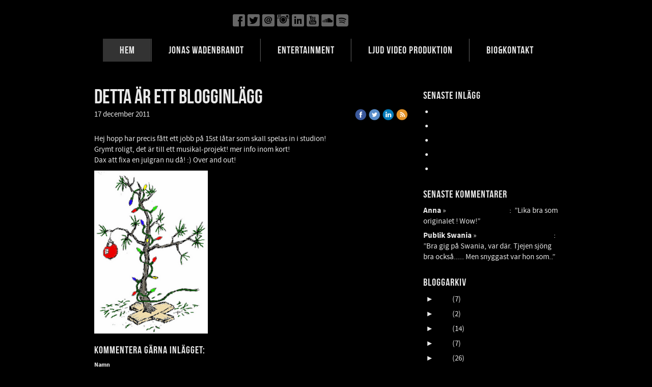

--- FILE ---
content_type: text/plain
request_url: https://www.google-analytics.com/j/collect?v=1&_v=j102&a=822750969&t=pageview&_s=1&dl=https%3A%2F%2Fwww.wadenbrandtallmusic.com%2F2011%2F12%2F17%2Fdetta-%25C3%25A4r-ett-blogginl%25C3%25A4gg-6217045&ul=en-us%40posix&dt=Detta%20%C3%A4r%20ett%20blogginl%C3%A4gg%20%7C%20Wadenbrandt%20All%20Music&sr=1280x720&vp=1280x720&_u=IEBAAEABAAAAACAAI~&jid=11391135&gjid=160755824&cid=1002687949.1769296565&tid=UA-160433865-1&_gid=1980037045.1769296565&_r=1&_slc=1&z=2030301748
body_size: -453
content:
2,cG-EKFD7L0XZH